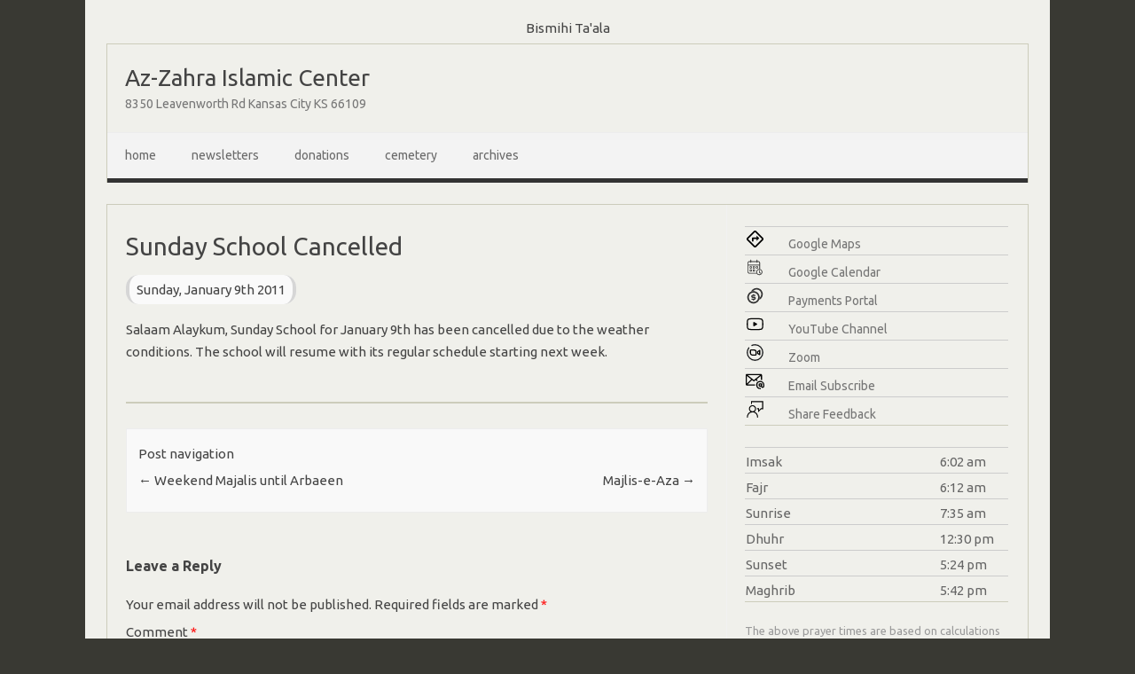

--- FILE ---
content_type: image/svg+xml
request_url: https://www.az-zahra.org/images/icon_zoom.svg
body_size: 89
content:
<svg fill="none" height="24" viewBox="0 0 24 24" width="24" xmlns="http://www.w3.org/2000/svg"><g stroke-width="1.5"><path clip-rule="evenodd" d="m6 9.67999v2.80001c0 1.54 1.25001 2.78 2.79001 2.77l3.67999-.03c.51 0 .92-.42.92-.92v-2.77c0-1.53-1.24-2.76999-2.77-2.76999h-3.69001c-.52 0-.92999.40998-.92999.91998z" fill-rule="evenodd" stroke="#000" stroke-miterlimit="10"/><g stroke-linecap="round" stroke-linejoin="round"><path clip-rule="evenodd" d="m18.0005 9.23999v5.54001l-2.77-1.85v-1.84z" fill-rule="evenodd" stroke="#000" stroke-miterlimit="10"/><path d="m4 6c-1.25 1.67-2 3.75-2 6 0 5.52 4.48 10 10 10s10-4.48 10-10-4.48-10-10-10c-1.43 0-2.8.30001-4.03.85001" stroke="#17191c"/></g></g></svg>

--- FILE ---
content_type: image/svg+xml
request_url: https://www.az-zahra.org/images/icon_calendar.svg
body_size: 261
content:
<svg fill="none" height="48" viewBox="0 0 48 48" width="48" xmlns="http://www.w3.org/2000/svg"><g fill="#333"><path d="m12 5c0-.55228.4477-1 1-1s1 .44772 1 1v6c0 .5523-.4477 1-1 1s-1-.4477-1-1z"/><path d="m28 5c0-.55228.4477-1 1-1s1 .44772 1 1v6c0 .5523-.4477 1-1 1s-1-.4477-1-1z"/><g clip-rule="evenodd" fill-rule="evenodd"><path d="m14 23h-2v2h2zm-2-2c-1.1046 0-2 .8954-2 2v2c0 1.1046.8954 2 2 2h2c1.1046 0 2-.8954 2-2v-2c0-1.1046-.8954-2-2-2z"/><path d="m22 23h-2v2h2zm-2-2c-1.1046 0-2 .8954-2 2v2c0 1.1046.8954 2 2 2h2c1.1046 0 2-.8954 2-2v-2c0-1.1046-.8954-2-2-2z"/><path d="m30 23h-2v2h2zm-2-2c-1.1046 0-2 .8954-2 2v2c0 1.1046.8954 2 2 2h2c1.1046 0 2-.8954 2-2v-2c0-1.1046-.8954-2-2-2z"/><path d="m14 31h-2v2h2zm-2-2c-1.1046 0-2 .8954-2 2v2c0 1.1046.8954 2 2 2h2c1.1046 0 2-.8954 2-2v-2c0-1.1046-.8954-2-2-2z"/><path d="m22 31h-2v2h2zm-2-2c-1.1046 0-2 .8954-2 2v2c0 1.1046.8954 2 2 2h2c1.1046 0 2-.8954 2-2v-2c0-1.1046-.8954-2-2-2z"/><path d="m9 10h24c1.1046 0 2 .8954 2 2v16c.6906 0 1.3608.0875 2 .252v-16.252c0-2.20914-1.7909-4-4-4h-24c-2.20914 0-4 1.79086-4 4v24c0 2.2091 1.79086 4 4 4h19.0703c-.3581-.619-.6356-1.2905-.8183-2h-18.252c-1.10457 0-2-.8954-2-2v-24c0-1.1046.89543-2 2-2z"/><path d="m36 19h-30v-2h30z"/><path d="m35 42c3.3137 0 6-2.6863 6-6s-2.6863-6-6-6-6 2.6863-6 6 2.6863 6 6 6zm0 2c4.4183 0 8-3.5817 8-8s-3.5817-8-8-8-8 3.5817-8 8 3.5817 8 8 8z"/><path d="m35 31.1787c.5523 0 1 .4477 1 1v4.2981l2.4515 1.7017c.4537.3149.5662.938.2512 1.3917-.3149.4537-.938.5662-1.3917.2513l-3.311-2.2983v-5.3445c0-.5523.4477-1 1-1z"/></g></g></svg>

--- FILE ---
content_type: image/svg+xml
request_url: https://www.az-zahra.org/images/icon_email.svg
body_size: 95
content:
<svg xmlns="http://www.w3.org/2000/svg" viewBox="0 0 16 16"><path d="M13 2H1a1.002 1.002 0 0 0-1 1v8a1.001 1.001 0 0 0 1 1h7.05a4.403 4.403 0 0 1-.05-.5 4.403 4.403 0 0 1 .05-.5H1.708l3.726-3.726L7 8.526l1.567-1.252.913.913a4.5 4.5 0 0 1 .824-.59l-.952-.952L13 3.73v3.32a4.448 4.448 0 0 1 1 .225V3a1.001 1.001 0 0 0-1-1zM1 10.293V3.729l3.648 2.916zM1.69 3h10.62L7 7.246zm10.18 5.055A3.501 3.501 0 0 0 12.5 15h.5v-1h-.5a2.5 2.5 0 1 1 2.5-2.5v1a.5.5 0 0 1-1 0V10h-1v.092a1.483 1.483 0 0 0-.5-.092 1.5 1.5 0 1 0 .558 2.89A1.496 1.496 0 0 0 16 12.5v-1a3.502 3.502 0 0 0-4.13-3.445zM12 11.5a.5.5 0 1 1 .5.5.5.5 0 0 1-.5-.5z"/><path fill="none" d="M0 0h16v16H0z"/></svg>